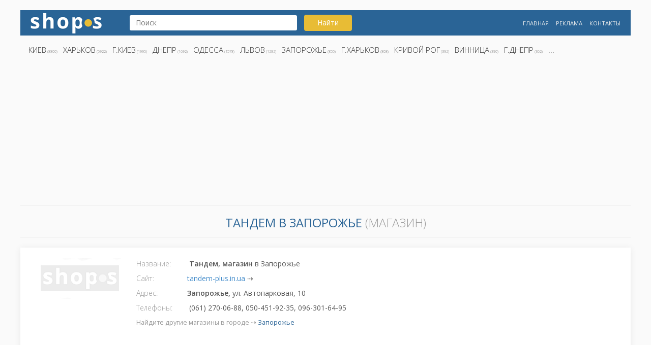

--- FILE ---
content_type: text/html; charset=UTF-8
request_url: https://shops.kh.ua/info/3338
body_size: 3356
content:
<!doctype html>
<html lang="ru">
<head>
	<script async src="https://www.googletagmanager.com/gtag/js?id=UA-5179207-13"></script>
	<script>
	  window.dataLayer = window.dataLayer || [];
	  function gtag(){dataLayer.push(arguments);}
	  gtag('js', new Date());
	  gtag('config', 'UA-5179207-13');
	</script> 

	<meta http-equiv="X-UA-Compatible" content="IE=edge">
	<meta name="viewport" content="width=device-width, initial-scale=1">
	<title>Тандем  (магазин) > tandem-plus.in.ua > Запорожье</title>
	<meta name="description" content="► магазин Тандем ► Запорожье,  ул. Автопарковая, 10 ► (061) 270-06-88, 050-451-92-35, 096-301-64-95">
	<meta name="keywords" content="Тандем, Тандем Запорожье">
	<link rel="canonical" href="https://shops.kh.ua/info/3338"> 

	<meta name="yandex-verification" content="84321e5e08f83b0d" />
	<meta name="author" content="shops.kh.ua">
 	<meta name="robots" content="index,follow">
    <link rel="shortcut icon" href="/favicon.ico" type="image/x-icon">	
    <link rel="stylesheet" type="text/css" href="/css/bootstrap.css">
    <link rel="stylesheet" type="text/css" href="/css/style.css">
    <link href="https://fonts.googleapis.com/css?family=Open+Sans:300,400,600,700&amp;subset=cyrillic,cyrillic-ext" rel="stylesheet">

</head>
<body>
<div class="container">
	<header>
		<div class="row headerrow">
			<div class="col-md-2 col-sm-6 col-xs-12">
				<div class="logoshop">
					<a href="/" title="Магазины Украины" alt="Интернет-магазины Украины">
					<img src="/images/shops.png" alt="Магазины" title="Интернет-магазины"></a>
				</div>
			</div>
			<div class="col-md-5 col-sm-6 col-xs-12">
				<div class="search">
				<form action="/search/" name="search" method="get">	
					<input type="text" name="s" value="" placeholder="Поиск">
					<button type="submit" id="search_button" class="btn btn-search button">Найти</button>
				</form>
					<!--<p>
					<a href="/search/?s=цитрус">Цитрус</a>
					<a href="/search/?s=кактус">Кактус</a>
					<a href="/search/?s=харьков">Харьков</a>
					</p>-->
				</div>
			</div>
			<div class="col-md-5 col-sm-12 col-xs-12">
					<div class="menu">
					<ul>
						<li><a href="/" title="Лучшие магазины">Главная</a></li>
						<li><a href="/ads/" title="Реклама">Реклама</a></li>
						<li><a href="/contact/" title="Контакты">Контакты</a></li>
					</ul>
				</div>
			</div>
		</div>	
		<div class="row">
			<div class="col-md-12 col-sm-12 col-xs-12">
				<div class="city menu">
					<ul>
						<li><a href="/search/Киев">Киев</a> (8800)</li><li><a href="/search/Харьков">Харьков</a> (5922)</li><li><a href="/search/г.Киев">г.Киев</a> (1995)</li><li><a href="/search/Днепр">Днепр</a> (1692)</li><li><a href="/search/Одесса">Одесса</a> (1578)</li><li><a href="/search/Львов">Львов</a> (1282)</li><li><a href="/search/Запорожье">Запорожье</a> (855)</li><li><a href="/search/г.Харьков">г.Харьков</a> (808)</li><li><a href="/search/Кривой Рог">Кривой Рог</a> (392)</li><li><a href="/search/Винница">Винница</a> (390)</li><li><a href="/search/г.Днепр">г.Днепр</a> (362)</li><li><a href="">...</a></li>					</ul>
				</div>
			</div>
			<div class="col-md-12 col-sm-12 col-xs-12">
				<script async src="//pagead2.googlesyndication.com/pagead/js/adsbygoogle.js"></script>
				<!-- shops.kh.ua -->
				<ins class="adsbygoogle"
					 style="display:block"
					 data-ad-client="ca-pub-2856667428106713"
					 data-ad-slot="1720646790"
					 data-ad-format="auto"
					 data-full-width-responsive="true"></ins>
				<script>
				(adsbygoogle = window.adsbygoogle || []).push({});
				</script>
			</div>
		</div>
	</header>
<section>
	<div class="block1">
		<h1 class="infoh1">
		<strong>Тандем в Запорожье</strong> (магазин)</h1>
		<div class="row">
			<div class="col-md-12 col-sm-12 col-xs-12 shopinfo">	
				<div class="col-md-2 col-sm-2 col-xs-12"><img src="/images/logo-shop.jpg" alt="no logo" title="no logo"></div><div class="col-md-6 col-sm-6 col-xs-12">
				<label>Название: </label> <strong>Тандем, магазин</strong> в Запорожье<br><label>Сайт:</label><a href="/go/tandem-plus.in.ua" title="tandem-plus.in.ua">tandem-plus.in.ua</a>  ⇢<br>
				<label>Адрес:</label><strong>Запорожье, </strong>ул. Автопарковая, 10<br><label>Телефоны:</label> (061) 270-06-88, 050-451-92-35, 096-301-64-95<br><p class="searchlink">Найдите другие магазины в городе ⇢ <a href="/search/Запорожье" title="Магазины и интернет-магазины в городе Запорожье">Запорожье</a> </p></div><div class="col-md-4 col-sm-6 col-xs-12">
				<script async src="//pagead2.googlesyndication.com/pagead/js/adsbygoogle.js"></script>
				<!-- shops.kh.ua -->
				<ins class="adsbygoogle"
					 style="display:block"
					 data-ad-client="ca-pub-2856667428106713"
					 data-ad-slot="1720646790"
					 data-ad-format="auto"
					 data-full-width-responsive="true"></ins>
				<script>
				(adsbygoogle = window.adsbygoogle || []).push({});
				</script>
		    </div><div class="col-md-12 col-sm-12 col-xs-12"><hr><div class="infomap"><iframe width="100%" height="350" frameborder="0" style="border:0" src="https://www.google.com/maps/embed/v1/place?key=AIzaSyCYxNfFx93KzdRq7vzqeR3ETw9NAB17Eq8&q=Украина,+Запорожье,+ул.+Автопарковая,+10" allowfullscreen></iframe></div></div></div>
		</div>
	</div>
</section>
<script type="application/ld+json">
{
	"@context": "http://schema.org",
	"@type": "Store",
	"name": "Тандем",
	"address": {
		"@type": "PostalAddress",
		"streetAddress": "ул. Автопарковая, 10",
		"addressLocality": "Запорожье"
	},
	"image": "https://shops.kh.ua/images/logo-shop.jpg", 
	"telephone": "(061) 270-06-88, 050-451-92-35, 096-301-64-95",
	"url": "//tandem-plus.in.ua",
	"priceRange":"$"
}
</script><section>
	<div class="block2">
		<h3 class="h2">Другие интересные магазины</h3>
		<div class="row ">
		
					<div class="col-md-3 col-sm-3 col-xs-6">
						<div class="shop-popular shop">
							<span class="logospan">
								<img src="/./img/img_009948.png" alt="Логотип ШипШина" title="ШипШина" class="shop-logo align-middle">
							</span>
							<div class="shop-popular-name">
								<a href="/info/9948" title="ШипШина"><strong>ШипШина </strong><br>магазин на вул. Пасічна</a>
							</div>
							<div class="city">Львов</div>
						</div>
					</div>
					
					<div class="col-md-3 col-sm-3 col-xs-6">
						<div class="shop-popular shop">
							<span class="logospan">
								<img src="/./img/img_011401.png" alt="Логотип Іграшковий Рай" title="Іграшковий Рай" class="shop-logo align-middle">
							</span>
							<div class="shop-popular-name">
								<a href="/info/11401" title="Іграшковий Рай"><strong>Іграшковий Рай </strong><br>інтернет-магазин</a>
							</div>
							<div class="city">Львов</div>
						</div>
					</div>
					
					<div class="col-md-3 col-sm-3 col-xs-6">
						<div class="shop-popular shop">
							<span class="logospan">
								<img src="/./img/img_024975.jpg" alt="Логотип ТЕХНОКРАТ" title="ТЕХНОКРАТ" class="shop-logo align-middle">
							</span>
							<div class="shop-popular-name">
								<a href="/info/24975" title="ТЕХНОКРАТ"><strong>ТЕХНОКРАТ </strong><br>інтернет-магазин</a>
							</div>
							<div class="city">Ровно</div>
						</div>
					</div>
					
					<div class="col-md-3 col-sm-3 col-xs-6">
						<div class="shop-popular shop">
							<span class="logospan">
								<img src="/./img/img_020981.gif" alt="Логотип Jakor" title="Jakor" class="shop-logo align-middle">
							</span>
							<div class="shop-popular-name">
								<a href="/info/20981" title="Jakor"><strong>Jakor </strong><br>магазин на пр. Петра Григоренка 28</a>
							</div>
							<div class="city">Киев</div>
						</div>
					</div>
					
					<div class="col-md-3 col-sm-3 col-xs-6">
						<div class="shop-popular shop">
							<span class="logospan">
								<img src="/./img/img_015856.png" alt="Логотип Полный Дом точка Ком" title="Полный Дом точка Ком" class="shop-logo align-middle">
							</span>
							<div class="shop-popular-name">
								<a href="/info/15856" title="Полный Дом точка Ком"><strong>Полный Дом точка Ком </strong><br>интернет-магазин</a>
							</div>
							<div class="city">Харьков</div>
						</div>
					</div>
					
					<div class="col-md-3 col-sm-3 col-xs-6">
						<div class="shop-popular shop">
							<span class="logospan">
								<img src="/./img/img_026279.png" alt="Логотип Eco-system" title="Eco-system" class="shop-logo align-middle">
							</span>
							<div class="shop-popular-name">
								<a href="/info/26279" title="Eco-system"><strong>Eco-system </strong><br>интернет-магазин</a>
							</div>
							<div class="city">Харьков</div>
						</div>
					</div>
					
					<div class="col-md-3 col-sm-3 col-xs-6">
						<div class="shop-popular shop">
							<span class="logospan">
								<img src="/./img/img_031480.png" alt="Логотип Rehab" title="Rehab" class="shop-logo align-middle">
							</span>
							<div class="shop-popular-name">
								<a href="/info/31480" title="Rehab"><strong>Rehab </strong><br>интернет-магазин</a>
							</div>
							<div class="city">г.Киев</div>
						</div>
					</div>
					
					<div class="col-md-3 col-sm-3 col-xs-6">
						<div class="shop-popular shop">
							<span class="logospan">
								<img src="/./img/img_007627.png" alt="Логотип Audio-Svit" title="Audio-Svit" class="shop-logo align-middle">
							</span>
							<div class="shop-popular-name">
								<a href="/info/7627" title="Audio-Svit"><strong>Audio-Svit </strong><br>интернет-магазин</a>
							</div>
							<div class="city">Киев</div>
						</div>
					</div>
					
					<div class="col-md-3 col-sm-3 col-xs-6">
						<div class="shop-popular shop">
							<span class="logospan">
								<img src="/./img/img_021299.gif" alt="Логотип Primus" title="Primus" class="shop-logo align-middle">
							</span>
							<div class="shop-popular-name">
								<a href="/info/21299" title="Primus"><strong>Primus </strong><br>интернет-магазин</a>
							</div>
							<div class="city">Киев</div>
						</div>
					</div>
					
					<div class="col-md-3 col-sm-3 col-xs-6">
						<div class="shop-popular shop">
							<span class="logospan">
								<img src="/./img/img_024819.png" alt="Логотип Velo Trend" title="Velo Trend" class="shop-logo align-middle">
							</span>
							<div class="shop-popular-name">
								<a href="/info/24819" title="Velo Trend"><strong>Velo Trend </strong><br>интернет-магазин</a>
							</div>
							<div class="city">Харьков</div>
						</div>
					</div>
					
					<div class="col-md-3 col-sm-3 col-xs-6">
						<div class="shop-popular shop">
							<span class="logospan">
								<img src="/./img/img_024154.png" alt="Логотип САНиК" title="САНиК" class="shop-logo align-middle">
							</span>
							<div class="shop-popular-name">
								<a href="/info/24154" title="САНиК"><strong>САНиК </strong><br>интернет-магазин</a>
							</div>
							<div class="city">Харьков</div>
						</div>
					</div>
					
					<div class="col-md-3 col-sm-3 col-xs-6">
						<div class="shop-popular shop">
							<span class="logospan">
								<img src="/./img/img_012330.png" alt="Логотип Константа" title="Константа" class="shop-logo align-middle">
							</span>
							<div class="shop-popular-name">
								<a href="/info/12330" title="Константа"><strong>Константа </strong><br>магазин на Богдана Хмельницького</a>
							</div>
							<div class="city">Львов</div>
						</div>
					</div>
					
					<div class="col-md-3 col-sm-3 col-xs-6">
						<div class="shop-popular shop">
							<span class="logospan">
								<img src="/./img/img_012267.png" alt="Логотип Cherrybikes" title="Cherrybikes" class="shop-logo align-middle">
							</span>
							<div class="shop-popular-name">
								<a href="/info/12267" title="Cherrybikes"><strong>Cherrybikes </strong><br>интернет-магазин</a>
							</div>
							<div class="city">Херсон</div>
						</div>
					</div>
					
					<div class="col-md-3 col-sm-3 col-xs-6">
						<div class="shop-popular shop">
							<span class="logospan">
								<img src="/./img/img_029344.png" alt="Логотип Tea Star" title="Tea Star" class="shop-logo align-middle">
							</span>
							<div class="shop-popular-name">
								<a href="/info/29344" title="Tea Star"><strong>Tea Star </strong><br>интернет-магазин</a>
							</div>
							<div class="city">г.Киев</div>
						</div>
					</div>
					
					<div class="col-md-3 col-sm-3 col-xs-6">
						<div class="shop-popular shop">
							<span class="logospan">
								<img src="/./img/img_013655.png" alt="Логотип Бэст Техника" title="Бэст Техника" class="shop-logo align-middle">
							</span>
							<div class="shop-popular-name">
								<a href="/info/13655" title="Бэст Техника"><strong>Бэст Техника </strong><br>интернет-магазин</a>
							</div>
							<div class="city">Киев</div>
						</div>
					</div>
					
					<div class="col-md-3 col-sm-3 col-xs-6">
						<div class="shop-popular shop">
							<span class="logospan">
								<img src="/./img/img_031743.png" alt="Логотип MyTabak" title="MyTabak" class="shop-logo align-middle">
							</span>
							<div class="shop-popular-name">
								<a href="/info/31743" title="MyTabak"><strong>MyTabak </strong><br>интернет-магазин</a>
							</div>
							<div class="city">г.Днепр</div>
						</div>
					</div>
					
					<div class="col-md-3 col-sm-3 col-xs-6">
						<div class="shop-popular shop">
							<span class="logospan">
								<img src="/./img/img_016102.png" alt="Логотип Ceramik Studio" title="Ceramik Studio" class="shop-logo align-middle">
							</span>
							<div class="shop-popular-name">
								<a href="/info/16102" title="Ceramik Studio"><strong>Ceramik Studio </strong><br>интернет-магазин</a>
							</div>
							<div class="city">Киев</div>
						</div>
					</div>
					
					<div class="col-md-3 col-sm-3 col-xs-6">
						<div class="shop-popular shop">
							<span class="logospan">
								<img src="/./img/img_018334.gif" alt="Логотип Mebelmart" title="Mebelmart" class="shop-logo align-middle">
							</span>
							<div class="shop-popular-name">
								<a href="/info/18334" title="Mebelmart"><strong>Mebelmart </strong><br>интернет-магазин</a>
							</div>
							<div class="city">Черкассы</div>
						</div>
					</div>
					
					<div class="col-md-3 col-sm-3 col-xs-6">
						<div class="shop-popular shop">
							<span class="logospan">
								<img src="/./img/img_028737.png" alt="Логотип OKwine" title="OKwine" class="shop-logo align-middle">
							</span>
							<div class="shop-popular-name">
								<a href="/info/28737" title="OKwine"><strong>OKwine </strong><br>магазин на ул. Сикорского</a>
							</div>
							<div class="city">г.Киев</div>
						</div>
					</div>
					
					<div class="col-md-3 col-sm-3 col-xs-6">
						<div class="shop-popular shop">
							<span class="logospan">
								<img src="/./img/img_021524.png" alt="Логотип I-Vorota" title="I-Vorota" class="shop-logo align-middle">
							</span>
							<div class="shop-popular-name">
								<a href="/info/21524" title="I-Vorota"><strong>I-Vorota </strong><br>интернет-магазин</a>
							</div>
							<div class="city">Николаев</div>
						</div>
					</div>
							</div>
	</div>
</section>
		<footer>
			<div class="row">
				<div class="col-sm-1">
					<a href="/" title="Магазины Украины" alt="Интернет-магазины Украины">
					<img src="/images/shops-white.png" alt="Shops -  магазины" title="Интернет-магазины"></a>
				</div>
				<div class="col-sm-8">
					<div class="footer-txt">
						<p>Магазины: Киев, Харьков, Днепр, Одесса, Львов, Запорожье, Кривой Рог, Винница, Николаев, Полтава, Черкассы и др...</p>
					</div>
				</div>
				<div class="col-sm-3">
					<div class="footer-mnu menu">
						<ul>
							<li><a href="https://zakon.kh.ua/" title="Адвокат">Юридическая поддержка</a></li>
							<li><a href="/sitemap/" title="shops sitemap">Sitemap</a></li>
							<li><a href="https://chisla.ua" title="Числа">β</a></li>
						</ul>
					</div>
				</div>
			</div>
		</footer>
		
	</div>
</body>
</html>


--- FILE ---
content_type: text/html; charset=utf-8
request_url: https://www.google.com/recaptcha/api2/aframe
body_size: 267
content:
<!DOCTYPE HTML><html><head><meta http-equiv="content-type" content="text/html; charset=UTF-8"></head><body><script nonce="ilPE2ybip6--34MWGyzvXQ">/** Anti-fraud and anti-abuse applications only. See google.com/recaptcha */ try{var clients={'sodar':'https://pagead2.googlesyndication.com/pagead/sodar?'};window.addEventListener("message",function(a){try{if(a.source===window.parent){var b=JSON.parse(a.data);var c=clients[b['id']];if(c){var d=document.createElement('img');d.src=c+b['params']+'&rc='+(localStorage.getItem("rc::a")?sessionStorage.getItem("rc::b"):"");window.document.body.appendChild(d);sessionStorage.setItem("rc::e",parseInt(sessionStorage.getItem("rc::e")||0)+1);localStorage.setItem("rc::h",'1768818991458');}}}catch(b){}});window.parent.postMessage("_grecaptcha_ready", "*");}catch(b){}</script></body></html>